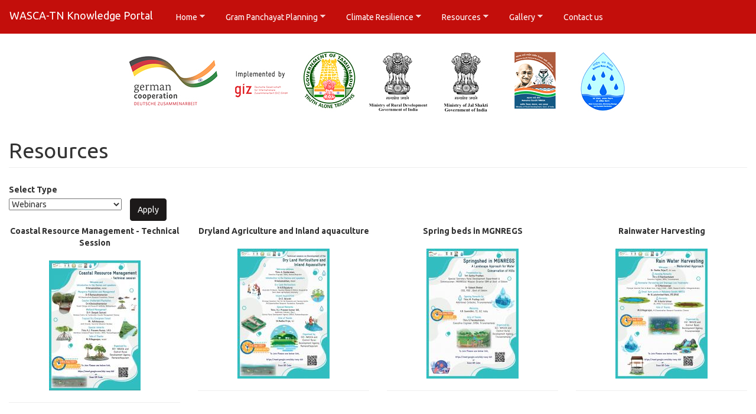

--- FILE ---
content_type: text/html; charset=utf-8
request_url: http://tnwasca-mgnrega.org/resources?field_resource_type_tid=2812
body_size: 6286
content:
<!DOCTYPE html>
<html lang="en" dir="ltr" prefix="content: http://purl.org/rss/1.0/modules/content/ dc: http://purl.org/dc/terms/ foaf: http://xmlns.com/foaf/0.1/ og: http://ogp.me/ns# rdfs: http://www.w3.org/2000/01/rdf-schema# sioc: http://rdfs.org/sioc/ns# sioct: http://rdfs.org/sioc/types# skos: http://www.w3.org/2004/02/skos/core# xsd: http://www.w3.org/2001/XMLSchema#">
<head>
  <link rel="profile" href="http://www.w3.org/1999/xhtml/vocab" />
  <meta name="viewport" content="width=device-width, initial-scale=1.0">
  <meta http-equiv="Content-Type" content="text/html; charset=utf-8" />
<meta name="Generator" content="Drupal 7 (http://drupal.org)" />
  <title>Resources | WASCA-TN Knowledge Portal</title>
  <style>
@import url("http://tnwasca-mgnrega.org/modules/system/system.base.css?r9xck5");
</style>
<style>
@import url("http://tnwasca-mgnrega.org/modules/field/theme/field.css?r9xck5");
@import url("http://tnwasca-mgnrega.org/modules/node/node.css?r9xck5");
@import url("http://tnwasca-mgnrega.org/sites/all/modules/views/css/views.css?r9xck5");
@import url("http://tnwasca-mgnrega.org/sites/all/modules/ckeditor/css/ckeditor.css?r9xck5");
</style>
<style>
@import url("http://tnwasca-mgnrega.org/sites/all/libraries/colorbox/example1/colorbox.css?r9xck5");
@import url("http://tnwasca-mgnrega.org/sites/all/modules/ctools/css/ctools.css?r9xck5");
@import url("http://tnwasca-mgnrega.org/sites/all/modules/lightbox2/css/lightbox.css?r9xck5");
@import url("http://tnwasca-mgnrega.org/sites/all/libraries/superfish/css/superfish.css?r9xck5");
@import url("http://tnwasca-mgnrega.org/sites/all/libraries/superfish/css/superfish-smallscreen.css?r9xck5");
</style>
<link type="text/css" rel="stylesheet" href="https://cdn.jsdelivr.net/npm/bootstrap@3.4.1/dist/css/bootstrap.css" media="all" />
<link type="text/css" rel="stylesheet" href="https://cdn.jsdelivr.net/npm/@unicorn-fail/drupal-bootstrap-styles@0.0.2/dist/3.3.1/7.x-3.x/drupal-bootstrap.css" media="all" />
<style>
@import url("http://tnwasca-mgnrega.org/sites/all/themes/bootstrap_subtheme/css/style.css?r9xck5");
</style>
  <!-- HTML5 element support for IE6-8 -->
  <!--[if lt IE 9]>
    <script src="https://cdn.jsdelivr.net/html5shiv/3.7.3/html5shiv-printshiv.min.js"></script>
  <![endif]-->
  <script src="http://tnwasca-mgnrega.org/sites/all/modules/jquery_update/replace/jquery/1.10/jquery.min.js?v=1.10.2"></script>
<script src="http://tnwasca-mgnrega.org/misc/jquery-extend-3.4.0.js?v=1.10.2"></script>
<script src="http://tnwasca-mgnrega.org/misc/jquery-html-prefilter-3.5.0-backport.js?v=1.10.2"></script>
<script src="http://tnwasca-mgnrega.org/misc/jquery.once.js?v=1.2"></script>
<script src="http://tnwasca-mgnrega.org/misc/drupal.js?r9xck5"></script>
<script src="https://cdn.jsdelivr.net/npm/bootstrap@3.4.1/dist/js/bootstrap.js"></script>
<script src="http://tnwasca-mgnrega.org/sites/all/libraries/colorbox/jquery.colorbox-min.js?r9xck5"></script>
<script src="http://tnwasca-mgnrega.org/sites/all/modules/colorbox/js/colorbox.js?r9xck5"></script>
<script src="http://tnwasca-mgnrega.org/sites/all/modules/colorbox/js/colorbox_load.js?r9xck5"></script>
<script src="http://tnwasca-mgnrega.org/sites/all/modules/colorbox/js/colorbox_inline.js?r9xck5"></script>
<script src="http://tnwasca-mgnrega.org/sites/all/modules/lightbox2/js/lightbox.js?r9xck5"></script>
<script src="http://tnwasca-mgnrega.org/sites/all/modules/shs/js/shs.js?r9xck5"></script>
<script src="http://tnwasca-mgnrega.org/sites/all/libraries/superfish/jquery.hoverIntent.minified.js?r9xck5"></script>
<script src="http://tnwasca-mgnrega.org/sites/all/libraries/superfish/sfsmallscreen.js?r9xck5"></script>
<script src="http://tnwasca-mgnrega.org/sites/all/libraries/superfish/supposition.js?r9xck5"></script>
<script src="http://tnwasca-mgnrega.org/sites/all/libraries/superfish/superfish.js?r9xck5"></script>
<script src="http://tnwasca-mgnrega.org/sites/all/libraries/superfish/supersubs.js?r9xck5"></script>
<script src="http://tnwasca-mgnrega.org/sites/all/modules/superfish/superfish.js?r9xck5"></script>
<script>jQuery.extend(Drupal.settings, {"basePath":"\/","pathPrefix":"","ajaxPageState":{"theme":"bootstrap_subtheme","theme_token":"sELo9YRiXGyXLPzsncCDRlS3UZec_O_rbnwlEwCnD-g","js":{"sites\/all\/themes\/bootstrap\/js\/bootstrap.js":1,"sites\/all\/modules\/jquery_update\/replace\/jquery\/1.10\/jquery.min.js":1,"misc\/jquery-extend-3.4.0.js":1,"misc\/jquery-html-prefilter-3.5.0-backport.js":1,"misc\/jquery.once.js":1,"misc\/drupal.js":1,"https:\/\/cdn.jsdelivr.net\/npm\/bootstrap@3.4.1\/dist\/js\/bootstrap.js":1,"sites\/all\/libraries\/colorbox\/jquery.colorbox-min.js":1,"sites\/all\/modules\/colorbox\/js\/colorbox.js":1,"sites\/all\/modules\/colorbox\/js\/colorbox_load.js":1,"sites\/all\/modules\/colorbox\/js\/colorbox_inline.js":1,"sites\/all\/modules\/lightbox2\/js\/lightbox.js":1,"sites\/all\/modules\/shs\/js\/shs.js":1,"sites\/all\/libraries\/superfish\/jquery.hoverIntent.minified.js":1,"sites\/all\/libraries\/superfish\/sfsmallscreen.js":1,"sites\/all\/libraries\/superfish\/supposition.js":1,"sites\/all\/libraries\/superfish\/superfish.js":1,"sites\/all\/libraries\/superfish\/supersubs.js":1,"sites\/all\/modules\/superfish\/superfish.js":1},"css":{"modules\/system\/system.base.css":1,"modules\/field\/theme\/field.css":1,"modules\/node\/node.css":1,"sites\/all\/modules\/views\/css\/views.css":1,"sites\/all\/modules\/ckeditor\/css\/ckeditor.css":1,"sites\/all\/libraries\/colorbox\/example1\/colorbox.css":1,"sites\/all\/modules\/ctools\/css\/ctools.css":1,"sites\/all\/modules\/lightbox2\/css\/lightbox.css":1,"sites\/all\/libraries\/superfish\/css\/superfish.css":1,"sites\/all\/libraries\/superfish\/css\/superfish-smallscreen.css":1,"https:\/\/cdn.jsdelivr.net\/npm\/bootstrap@3.4.1\/dist\/css\/bootstrap.css":1,"https:\/\/cdn.jsdelivr.net\/npm\/@unicorn-fail\/drupal-bootstrap-styles@0.0.2\/dist\/3.3.1\/7.x-3.x\/drupal-bootstrap.css":1,"sites\/all\/themes\/bootstrap_subtheme\/css\/style.css":1}},"colorbox":{"opacity":"0.85","current":"{current} of {total}","previous":"\u00ab Prev","next":"Next \u00bb","close":"Close","maxWidth":"98%","maxHeight":"98%","fixed":true,"mobiledetect":true,"mobiledevicewidth":"480px","specificPagesDefaultValue":"admin*\nimagebrowser*\nimg_assist*\nimce*\nnode\/add\/*\nnode\/*\/edit\nprint\/*\nprintpdf\/*\nsystem\/ajax\nsystem\/ajax\/*"},"lightbox2":{"rtl":0,"file_path":"\/(\\w\\w\/)public:\/","default_image":"\/sites\/all\/modules\/lightbox2\/images\/brokenimage.jpg","border_size":10,"font_color":"000","box_color":"fff","top_position":"","overlay_opacity":"0.8","overlay_color":"000","disable_close_click":1,"resize_sequence":0,"resize_speed":400,"fade_in_speed":400,"slide_down_speed":600,"use_alt_layout":0,"disable_resize":0,"disable_zoom":0,"force_show_nav":0,"show_caption":1,"loop_items":1,"node_link_text":"View Image Details","node_link_target":0,"image_count":"Image !current of !total","video_count":"Video !current of !total","page_count":"Page !current of !total","lite_press_x_close":"press \u003Ca href=\u0022#\u0022 onclick=\u0022hideLightbox(); return FALSE;\u0022\u003E\u003Ckbd\u003Ex\u003C\/kbd\u003E\u003C\/a\u003E to close","download_link_text":"","enable_login":false,"enable_contact":false,"keys_close":"c x 27","keys_previous":"p 37","keys_next":"n 39","keys_zoom":"z","keys_play_pause":"32","display_image_size":"original","image_node_sizes":"()","trigger_lightbox_classes":"","trigger_lightbox_group_classes":"","trigger_slideshow_classes":"","trigger_lightframe_classes":"","trigger_lightframe_group_classes":"","custom_class_handler":0,"custom_trigger_classes":"","disable_for_gallery_lists":true,"disable_for_acidfree_gallery_lists":true,"enable_acidfree_videos":true,"slideshow_interval":5000,"slideshow_automatic_start":true,"slideshow_automatic_exit":true,"show_play_pause":true,"pause_on_next_click":false,"pause_on_previous_click":true,"loop_slides":false,"iframe_width":600,"iframe_height":400,"iframe_border":1,"enable_video":0,"useragent":"Mozilla\/5.0 (Macintosh; Intel Mac OS X 10_15_7) AppleWebKit\/537.36 (KHTML, like Gecko) Chrome\/131.0.0.0 Safari\/537.36; ClaudeBot\/1.0; +claudebot@anthropic.com)"},"shs":{"field_resource_type_tid":{"k94p4j6A":{"vid":"13","settings":{"create_new_terms":false,"create_new_levels":false,"required":false,"language":{"language":"en","name":"English","native":"English","direction":0,"enabled":1,"plurals":0,"formula":"","domain":"","prefix":"","weight":0,"javascript":"","dir":"ltr"}},"default_value":"2812","parents":[{"tid":"2812"},{"tid":0}],"multiple":0,"any_label":"- Any -","any_value":"All"}}},"urlIsAjaxTrusted":{"\/resources":true},"better_exposed_filters":{"views":{"resources":{"displays":{"page":{"filters":{"field_resource_type_tid":{"required":false}}}}}}},"superfish":{"1":{"id":"1","sf":{"animation":{"opacity":"show","height":"show"},"speed":"fast"},"plugins":{"smallscreen":{"mode":"window_width","breakpointUnit":"px","title":"Main menu"},"supposition":true,"supersubs":true}}},"bootstrap":{"anchorsFix":"0","anchorsSmoothScrolling":"0","formHasError":1,"popoverEnabled":1,"popoverOptions":{"animation":1,"html":0,"placement":"right","selector":"","trigger":"click","triggerAutoclose":1,"title":"","content":"","delay":0,"container":"body"},"tooltipEnabled":1,"tooltipOptions":{"animation":1,"html":0,"placement":"auto left","selector":"","trigger":"hover focus","delay":0,"container":"body"}}});</script>
</head>
<body class="html not-front not-logged-in no-sidebars page-resources">
  <div id="skip-link">
    <a href="#main-content" class="element-invisible element-focusable">Skip to main content</a>
  </div>
    <header id="navbar" role="banner" class="navbar container-fluid navbar-default">
  <div class="container-fluid">
    <div class="navbar-header">
      
              <a class="name navbar-brand" href="/" title="Home">WASCA-TN Knowledge Portal</a>
      
              <button type="button" class="navbar-toggle" data-toggle="collapse" data-target="#navbar-collapse">
          <span class="sr-only">Toggle navigation</span>
          <span class="icon-bar"></span>
          <span class="icon-bar"></span>
          <span class="icon-bar"></span>
        </button>
          </div>

          <div class="navbar-collapse collapse" id="navbar-collapse">
        <nav role="navigation">
                      <ul class="menu nav navbar-nav"><li class="first collapsed"><a href="/node/11453">Home</a></li>
<li class="expanded dropdown"><a href="/non-spatial-data-power-bi" title="" class="dropdown-toggle" data-toggle="dropdown">Gram Panchayat Planning <span class="caret"></span></a><ul class="dropdown-menu"><li class="first leaf"><a href="/node/249794">CWRM Approach</a></li>
<li class="expanded"><a href="/node/3409" title="">CWRM - Non Spatial</a></li>
<li class="leaf"><a href="/spatial-data-imagery" title="">CWRM - Spatial</a></li>
<li class="leaf"><a href="/action-plan-gp-level-" title="">Perspective Plan - MGNREGS</a></li>
<li class="last leaf"><a href="/node/333363" title="">Proposed Key Water Actions</a></li>
</ul></li>
<li class="collapsed"><a href="/node/3413" title="">Climate Resilience</a></li>
<li class="expanded active-trail active dropdown"><a href="/resources" title="" class="active-trail dropdown-toggle active" data-toggle="dropdown">Resources <span class="caret"></span></a><ul class="dropdown-menu"><li class="first leaf"><a href="/resources?field_resource_type_tid=1433" title="" class="active">Meeting Minutes</a></li>
<li class="leaf"><a href="/reports?field_report_category_tid=All&amp;field_resource_type_tid=780" title="">Reports</a></li>
<li class="leaf"><a href="/resources?field_resource_type_tid=781" title="" class="active">Study Reports</a></li>
<li class="leaf"><a href="/resources?field_resource_type_tid=778" title="" class="active">Posters</a></li>
<li class="leaf"><a href="/resources?field_resource_type_tid=1432" title="" class="active">Key presentations</a></li>
<li class="leaf"><a href="/resources?field_resource_type_tid=779" title="" class="active">Booklets</a></li>
<li class="leaf"><a href="/resources?field_resource_type_tid=2812" title="" class="active">Webinars</a></li>
<li class="last leaf active-trail active"><a href="/resources?field_resource_type_tid=3215" title="" class="active-trail active">GPDP</a></li>
</ul></li>
<li class="expanded dropdown"><a href="/gallery" title="" class="dropdown-toggle" data-toggle="dropdown">Gallery <span class="caret"></span></a><ul class="dropdown-menu"><li class="first leaf"><a href="/gallery" title="">Photo</a></li>
<li class="last leaf"><a href="/video-gallery" title="">Videos</a></li>
</ul></li>
<li class="last leaf"><a href="/node/39029">Contact us</a></li>
</ul>                                            <div class="region region-navigation">
    <section id="block-superfish-1" class="block block-superfish clearfix">

      
  <ul  id="superfish-1" class="menu sf-menu sf-main-menu sf-horizontal sf-style-none sf-total-items-6 sf-parent-items-5 sf-single-items-1"><li id="menu-219-1" class="first odd sf-item-1 sf-depth-1 sf-total-children-3 sf-parent-children-1 sf-single-children-2 menuparent"><a href="/node/11453" class="sf-depth-1 menuparent">Home</a><ul><li id="menu-586-1" class="first odd sf-item-1 sf-depth-2 sf-total-children-3 sf-parent-children-0 sf-single-children-3 menuparent"><a href="/node/11453" title="" class="sf-depth-2 menuparent">About the Project</a><ul><li id="menu-593-1" class="first odd sf-item-1 sf-depth-3 sf-no-children"><a href="/node/566735" class="sf-depth-3">How we work</a></li><li id="menu-594-1" class="middle even sf-item-2 sf-depth-3 sf-no-children"><a href="/node/566736" title="" class="sf-depth-3">Contribution to SDG and NDC</a></li><li id="menu-595-1" class="last odd sf-item-3 sf-depth-3 sf-no-children"><a href="/node/566737" class="sf-depth-3">Partnerships and convergence</a></li></ul></li><li id="menu-588-1" class="middle even sf-item-2 sf-depth-2 sf-no-children"><a href="/node/566722" class="sf-depth-2">Achievements/Scale of Impact</a></li><li id="menu-589-1" class="last odd sf-item-3 sf-depth-2 sf-no-children"><a href="/node/566726" title="" class="sf-depth-2">Capacity Building initiatives</a></li></ul></li><li id="menu-562-1" class="middle even sf-item-2 sf-depth-1 sf-total-children-5 sf-parent-children-1 sf-single-children-4 menuparent"><a href="/non-spatial-data-power-bi" title="" class="sf-depth-1 menuparent">Gram Panchayat Planning</a><ul><li id="menu-570-1" class="first odd sf-item-1 sf-depth-2 sf-no-children"><a href="/node/249794" class="sf-depth-2">CWRM Approach</a></li><li id="menu-410-1" class="middle even sf-item-2 sf-depth-2 sf-total-children-3 sf-parent-children-0 sf-single-children-3 menuparent"><a href="/node/3409" title="" class="sf-depth-2 menuparent">CWRM - Non Spatial</a><ul><li id="menu-411-1" class="first odd sf-item-1 sf-depth-3 sf-no-children"><a href="/node/249878" class="sf-depth-3">CWRM Parameters</a></li><li id="menu-571-1" class="middle even sf-item-2 sf-depth-3 sf-no-children"><a href="/non-spatial-download" title="" class="sf-depth-3">Non-Spatial GP data download</a></li><li id="menu-545-1" class="last odd sf-item-3 sf-depth-3 sf-no-children"><a href="/cwrm-indicators" title="" class="sf-depth-3">Ranking of CWRM Parameters</a></li></ul></li><li id="menu-546-1" class="middle odd sf-item-3 sf-depth-2 sf-no-children"><a href="/spatial-data-imagery" title="" class="sf-depth-2">CWRM - Spatial</a></li><li id="menu-547-1" class="middle even sf-item-4 sf-depth-2 sf-no-children"><a href="/action-plan-gp-level-" title="" class="sf-depth-2">Perspective Plan - MGNREGS</a></li><li id="menu-581-1" class="last odd sf-item-5 sf-depth-2 sf-no-children"><a href="/node/333363" title="" class="sf-depth-2">Proposed Key Water Actions</a></li></ul></li><li id="menu-548-1" class="middle odd sf-item-3 sf-depth-1 sf-total-children-4 sf-parent-children-0 sf-single-children-4 menuparent"><a href="/node/3413" title="" class="sf-depth-1 menuparent">Climate Resilience</a><ul><li id="menu-552-1" class="first odd sf-item-1 sf-depth-2 sf-no-children"><a href="/node/48127" title="" class="sf-depth-2">Climate Vulnerability Index</a></li><li id="menu-549-1" class="middle even sf-item-2 sf-depth-2 sf-no-children"><a href="/climate-data" title="" class="sf-depth-2">Climate Profile</a></li><li id="menu-550-1" class="middle odd sf-item-3 sf-depth-2 sf-no-children"><a href="/crm-project-list" title="" class="sf-depth-2">CRM Demonstrations</a></li><li id="menu-553-1" class="last even sf-item-4 sf-depth-2 sf-no-children"><a href="/-sdg-ndc" title="" class="sf-depth-2">SDG, NDC</a></li></ul></li><li id="menu-554-1" class="active-trail middle even sf-item-4 sf-depth-1 sf-total-children-8 sf-parent-children-0 sf-single-children-8 menuparent"><a href="/resources" title="" class="sf-depth-1 menuparent active">Resources</a><ul><li id="menu-563-1" class="first odd sf-item-1 sf-depth-2 sf-no-children"><a href="/resources?field_resource_type_tid=1433" title="" class="sf-depth-2 active">Meeting Minutes</a></li><li id="menu-564-1" class="middle even sf-item-2 sf-depth-2 sf-no-children"><a href="/reports?field_report_category_tid=All&amp;field_resource_type_tid=780" title="" class="sf-depth-2">Reports</a></li><li id="menu-565-1" class="middle odd sf-item-3 sf-depth-2 sf-no-children"><a href="/resources?field_resource_type_tid=781" title="" class="sf-depth-2 active">Study Reports</a></li><li id="menu-566-1" class="middle even sf-item-4 sf-depth-2 sf-no-children"><a href="/resources?field_resource_type_tid=778" title="" class="sf-depth-2 active">Posters</a></li><li id="menu-567-1" class="middle odd sf-item-5 sf-depth-2 sf-no-children"><a href="/resources?field_resource_type_tid=1432" title="" class="sf-depth-2 active">Key presentations</a></li><li id="menu-568-1" class="middle even sf-item-6 sf-depth-2 sf-no-children"><a href="/resources?field_resource_type_tid=779" title="" class="sf-depth-2 active">Booklets</a></li><li id="menu-558-1" class="middle odd sf-item-7 sf-depth-2 sf-no-children"><a href="/resources?field_resource_type_tid=2812" title="" class="sf-depth-2 active">Webinars</a></li><li id="menu-596-1" class="active-trail last even sf-item-8 sf-depth-2 sf-no-children"><a href="/resources?field_resource_type_tid=3215" title="" class="sf-depth-2 active">GPDP</a></li></ul></li><li id="menu-556-1" class="middle odd sf-item-5 sf-depth-1 sf-total-children-2 sf-parent-children-0 sf-single-children-2 menuparent"><a href="/gallery" title="" class="sf-depth-1 menuparent">Gallery</a><ul><li id="menu-572-1" class="first odd sf-item-1 sf-depth-2 sf-no-children"><a href="/gallery" title="" class="sf-depth-2">Photo</a></li><li id="menu-579-1" class="last even sf-item-2 sf-depth-2 sf-no-children"><a href="/video-gallery" title="" class="sf-depth-2">Videos</a></li></ul></li><li id="menu-557-1" class="last even sf-item-6 sf-depth-1 sf-no-children"><a href="/node/39029" class="sf-depth-1">Contact us</a></li></ul>
</section>
  </div>
                  </nav>
      </div>
      </div>
</header>

<div class="main-container container-fluid">

  <header role="banner" id="page-header">
    
      <div class="region region-header">
    <section id="block-block-2" class="block block-block clearfix">

      
  <div class="gallery rtecenter"><img alt="" src="http://resilienceindia.org/cwrm/sites/default/files/client-1.jpg" /><img alt="" src="http://resilienceindia.org/cwrm/sites/default/files/client-4.jpg" /><img alt="" src="http://resilienceindia.org/cwrm/sites/default/files/client-2.jpg" /><img alt="" src="http://resilienceindia.org/cwrm/sites/default/files/client-3.jpg" /><img alt="" src="http://resilienceindia.org/cwrm/sites/default/files/client-6.jpg" /><img alt="" src="http://resilienceindia.org/cwrm/sites/default/files/client-7.jpg" /></div>

</section>
  </div>
  </header> <!-- /#page-header -->

  <div class="row">

    
    <section class="col-sm-12">
                  <a id="main-content"></a>
                    <h1 class="page-header">Resources</h1>
                                            
 
 <div class="section">
	    </div> <!-- /.section, --> 
  <div class="section">
	    </div> <!-- /.section, --> 

	  <div class="section">
    

  </div> <!-- /.section, /#footer-wrapper -->
      
              <div class="region region-content">
    <section id="block-system-main" class="block block-system clearfix">

      
  <div class="view view-resources view-id-resources view-display-id-page view-dom-id-07b0106bfce138584fb335a56700dfec">
        
      <div class="view-filters">
      <form action="/resources" method="get" id="views-exposed-form-resources-page" accept-charset="UTF-8"><div><div class="views-exposed-form">
  <div class="views-exposed-widgets clearfix">
          <div id="edit-field-resource-type-tid-wrapper" class="views-exposed-widget views-widget-filter-field_resource_type_tid">
                  <label for="edit-field-resource-type-tid">
            Select Type          </label>
                        <div class="views-widget">
          <div class="form-item form-item-field-resource-type-tid form-type-select form-group"><select class="element-invisible shs-enabled form-control form-select" id="edit-field-resource-type-tid" name="field_resource_type_tid"><option value="All">- Any -</option><option value="779">Booklets</option><option value="3215">GPDP</option><option value="1433">Meeting Minutes</option><option value="778">Posters</option><option value="780">Reports</option><option value="1432">SLSC &amp;DLSC presentations</option><option value="781">Study Reports</option><option value="2812" selected="selected">Webinars</option></select></div>        </div>
              </div>
                    <div class="views-exposed-widget views-submit-button">
      <button type="submit" id="edit-submit-resources" name="" value="Apply" class="btn btn-info form-submit">Apply</button>
    </div>
      </div>
</div>
</div></form>    </div>
  
  
      <div class="view-content">
      

<div id="views-bootstrap-grid-1" class="views-bootstrap-grid-plugin-style">
  
          <div class="row">
                  <div class=" col-xs-12 col-sm-6 col-md-4 col-lg-3">
              
  <div class="views-field views-field-title">        <span class="field-content"><center><b>Coastal Resource Management - Technical Session</b> </center> <br></span>  </div>  
  <div class="views-field views-field-field-image">        <div class="field-content"><center><a href="http://tnwasca-mgnrega.org/sites/default/files/coastal_1.jpg"><img typeof="foaf:Image" class="img-responsive" src="http://tnwasca-mgnrega.org/sites/default/files/styles/medium/public/coastal_1.jpg?itok=emsiQCJS" width="155" height="220" alt="" /></a></center></div>  </div>  
  <div class="views-field views-field-nothing">        <span class="field-content"><hr></span>  </div>          </div>

                                      <div class=" col-xs-12 col-sm-6 col-md-4 col-lg-3">
              
  <div class="views-field views-field-title">        <span class="field-content"><center><b>Dryland Agriculture and Inland aquaculture</b> </center> <br></span>  </div>  
  <div class="views-field views-field-field-image">        <div class="field-content"><center><a href="http://tnwasca-mgnrega.org/sites/default/files/Dry%20Land%20Horti.jpg"><img typeof="foaf:Image" class="img-responsive" src="http://tnwasca-mgnrega.org/sites/default/files/styles/medium/public/Dry%20Land%20Horti.jpg?itok=5Si8hPMs" width="156" height="220" alt="" /></a></center></div>  </div>  
  <div class="views-field views-field-nothing">        <span class="field-content"><hr></span>  </div>          </div>

                                      <div class=" col-xs-12 col-sm-6 col-md-4 col-lg-3">
              
  <div class="views-field views-field-title">        <span class="field-content"><center><b>Spring beds in MGNREGS</b> </center> <br></span>  </div>  
  <div class="views-field views-field-field-image">        <div class="field-content"><center><a href="http://tnwasca-mgnrega.org/sites/default/files/Latest%20Invitaion1.jpg"><img typeof="foaf:Image" class="img-responsive" src="http://tnwasca-mgnrega.org/sites/default/files/styles/medium/public/Latest%20Invitaion1.jpg?itok=9tlIlEno" width="156" height="220" alt="" /></a></center></div>  </div>  
  <div class="views-field views-field-nothing">        <span class="field-content"><hr></span>  </div>          </div>

                                      <div class=" col-xs-12 col-sm-6 col-md-4 col-lg-3">
              
  <div class="views-field views-field-title">        <span class="field-content"><center><b>Rainwater Harvesting</b> </center> <br></span>  </div>  
  <div class="views-field views-field-field-image">        <div class="field-content"><center><a href="http://tnwasca-mgnrega.org/sites/default/files/Rain%20Water%20Latest1.jpg"><img typeof="foaf:Image" class="img-responsive" src="http://tnwasca-mgnrega.org/sites/default/files/styles/medium/public/Rain%20Water%20Latest1.jpg?itok=HADP8v9g" width="156" height="220" alt="" /></a></center></div>  </div>  
  <div class="views-field views-field-nothing">        <span class="field-content"><hr></span>  </div>          </div>

                                  </div>
    
  </div>
    </div>
  
  
  
  
  
  
</div>
</section>
  </div>
    </section>

       
	  
  </div>
	
</div>
 



  <footer class="footer container-fluid">
      <div class="region region-footer">
    <section id="block-block-3" class="block block-block clearfix">

      
  <p class="rtecenter"><strong>Lead Technical Partner </strong></p>
<p class="rtecenter"><a href="https://www.mssrf.org"><img alt="" src="/sites/default/files/MSSRF_logo_new__1_-removebg-preview.png" style="height:71px; width:400px" /></a></p>
<p class="rtecenter"> </p>
<p class="rtecenter"><strong>Associate Partners</strong></p>
<p class="rtecenter"><a href="https://www.annauniv.edu/"><img alt="" src="http://resilienceindia.org/cwrm/sites/default/files/p2.png" style="height:87px; width:88px" /></a><a href="https://www.sdmri.in/" target="_blank"><img alt="" src="http://resilienceindia.org/cwrm/sites/default/files/p3.png" style="height:86px; width:86px" /></a><img alt="" src="http://resilienceindia.org/cwrm/sites/default/files/p4.jpg" /><a href="https://www.cii.in/"><img alt="" src="http://resilienceindia.org/cwrm/sites/default/files/cii-logo.jpg" style="height:70px; width:108px" /></a></p>

</section>
<section id="block-block-1" class="block block-block clearfix">

      
  <p class="rteright"> </p>
<p class="rteright"><strong>Designed and Developed by M S Swaminathan Research Foundation</strong> © 2022 MSSRF All rights reserved</p>

</section>
  </div>
  </footer>
  <script src="http://tnwasca-mgnrega.org/sites/all/themes/bootstrap/js/bootstrap.js?r9xck5"></script>
</body>
</html>
